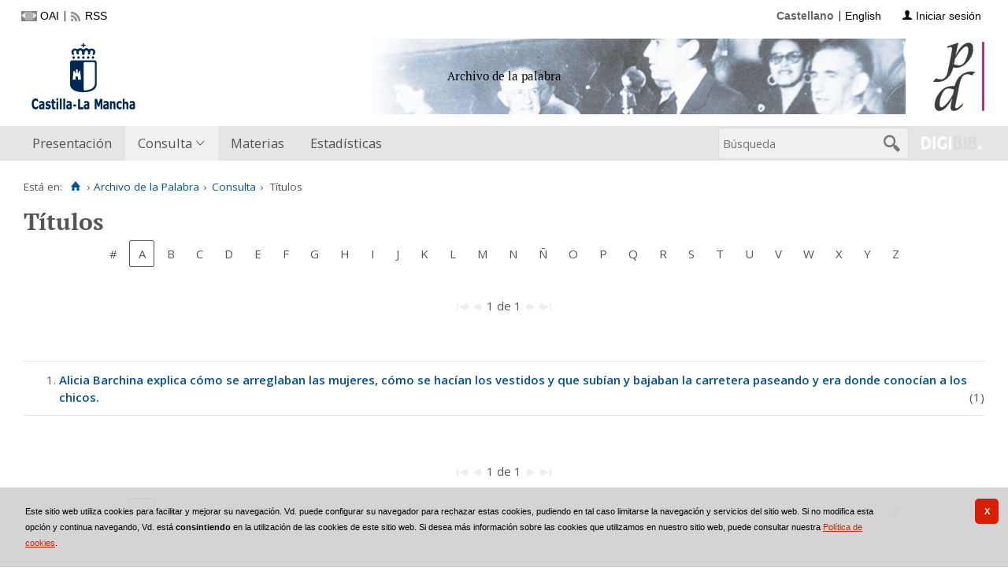

--- FILE ---
content_type: text/html;charset=UTF-8
request_url: https://patrimoniodigital.castillalamancha.es/archivo_de_la_palabra/es/consulta/indice_campo.do?campo=idtitulo&letra=A&posicion=1
body_size: 7451
content:
<!DOCTYPE html>
<html lang="es">
<head>
               
        
        
        
        
 
 

   
   
  

   
   
 
 

    
        
    <meta charset="UTF-8">
<meta http-equiv="Content-Type" content="text/html; charset=UTF-8" />

    
        <script type="text/javascript" src="/ruxitagentjs_ICA7NVfqrux_10327251022105625.js" data-dtconfig="app=6d28c5ca9a4e1ef9|owasp=1|featureHash=ICA7NVfqrux|rdnt=1|uxrgce=1|cuc=zd8e90he|mel=100000|expw=1|dpvc=1|lastModification=1768993138135|postfix=zd8e90he|tp=500,50,0|srbbv=2|agentUri=/ruxitagentjs_ICA7NVfqrux_10327251022105625.js|reportUrl=/rb_bf82769wsq|rid=RID_-1657407593|rpid=-744247644|domain=castillalamancha.es"></script><script>
        window.root = "..";
        window.root_i18n = "../../../i18n";
        window.root_noi18n = "../../..";
        window.rootBase = "../../..";
        window.debug = false;
        window.embed = false;
        window.lang = "es";
        window.webPortal= "public";
        window.prefijoWeb = "https://patrimoniodigital.castillalamancha.es/es/";         window.prefijoWebNoLang = "https://patrimoniodigital.castillalamancha.es/";         window.prefijoWebMultiidioma = "https://patrimoniodigital.castillalamancha.es/es/";     </script>

        
            <title>Patrimonio Digital de Castilla-La Mancha &gt; Archivo de la Palabra &gt; 
                                     Consulta
                                &rsaquo;
                            Títulos
            </title>

        <link href="../../../i18n/css/fonts/OpenSans.css" rel="stylesheet">

    <link href="../../../i18n/css/fonts/PTSerif.css" rel="stylesheet">


    <link href="../../../i18n/css/fonts/ionicons.css" rel="stylesheet">

        

<script src="../../../js/clientinfo.js"></script>
<script>
  ClientInfo.setDetectedBrowser("CHROME");
  ClientInfo.setMajorVersion(parseInt("131"));
  ClientInfo.setDetectedOS("OSX");
  ClientInfo.setMobile(false);
</script>

<script src="../../../js/vendor/jquery.min.js"></script>
<script src="../../../js/vendor/jquery-ui.min.js"></script>
<script>jQuery.noConflict();</script>


<script src="../../../js/vendor/clipboard.min.js"></script>
<script defer src="../../../js/vendor/bootstrap_vm.js"></script>

<script defer src="../../../js/vendor/moment-with-locales.min.js"></script>
<script defer src="../../../js/vendor/chosen.jquery.min.js"></script>

<script src="../../../js/comun/digiweb.js?v=dba9c9c1"></script>

<script defer src="../../../js/main.js?v=dba9c9c1"></script>

        

        
              

                    
                             
         
 
            
            
            <script src="../../../i18n/js/accessible_menu.js"></script>
    
        <link href="../../../i18n/css/comun/comun_base.css" rel="stylesheet" >
    <link href="../../../i18n/css/comun/comun_all.css" rel="stylesheet" >

<link href="../../../i18n/css/stylecookies.css" rel="stylesheet" >

    <style type="text/css">
                        div#header__wrapper,
        .pre-header {
          background: #ffffff;
        }
                
                        a.pre-header__link,
        a.pre-header__link:hover, 
        a.pre-header__link:focus, 
        a.pre-header__link:visited {
          color: #000000;
        }
        li.pre-header__item:not(:first-child) {
          border-color: #000000;
        }
        
                div#navbar,
        div#navbar .main-nav__link,
        div#navbar .main-nav__sublink {
           background-color: #e5e5e5;            color: #555555;         }
        
                div#navbar .main-nav__link:hover,
        div#navbar .main-nav__link:focus,
        div#navbar .main-nav__sublink:hover,
        div#navbar .main-nav__sublink:focus,
        div#navbar li.active > a,
        div#navbar li.active > a:hover,
        div#navbar li.active > a:focus,
        #busqueda-cabecera,
        #busqueda-cabecera .cajatexto,
        #boton_buscar_cabecera {
           background-color: #f0f0f0;            color: #555555;         }
        #busqueda-cabecera {
           border-color: #f0f0f0;            color: #555555;         }
    </style>

        

            <script src="../../../i18n/js/comun_all.js"></script>
    
        
    <script>
        (function() {
            jQuery(document).ready(function(){
                jQuery.post("../../../es/accesos/registrar_primera_visita.do");
            });
        })();
    </script>
    
        <link href="../../../i18n/css/estilos_personalizacion.css" rel="stylesheet" type="text/css" />
<link rel="alternate" type="application/rss+xml" title="RSS" href="../perfiles/rss.do?id=0" />
<link rel="alternate" type="application/rss+xml" title="RSS Noticias" href="../cms/rss.do?id=novedades/noticias" />

<meta name="DC.title" lang="es" content="Patrimonio Digital de Castilla-La Mancha"/> 
<meta name="DC.title" lang="en" content="Patrimonio Digital de Castilla-La Mancha"/> 
<meta name="DC.subject" lang="es" content="Biblioteca Digital; Biblioteca Virtual; Red de Bibliotecas de Castilla-La Mancha; Manuscritos; Fotografías; Planos; Carteles; Cartografía; Historia; Castilla-La Mancha; España; Europa; Hemeroteca; Publicaciones seriadas; Publicaciones periódicas; Prensa; Digitalización; Preservación; Europeana Data Model; EDM; Linked Open Data; RDF; OAI-PMH; Libros impresos; Libros antiguos; Folletos;  Revistas; Periódicos; Materiales gráficos; Grabados; Láminas; Bibliotecas Públicas del Estado; Biblioteca de Castilla-La Mancha; Colección Borbón-Lorenzana; Videograbaciones; Grabaciones sonoras; Fondos audiovisuales; Fondos sonoros; Tradición oral; Historia oral; Archivo de la Imagen; Archivo de la Palabra; Archivos Históricos Provinciales; Archivos Históricos Provinciales de Castilla-La Mancha; Fondos fotográficos; Colecciones fotográficas; Fotografía histórica; Fondo Rodríguez; Casa Rodríguez; Pedro Román; Fondo Luis Escobar; Fondo Julián Collado; Fondo Brigadas Internacionales; Asociación de Amigos de las Brigadas Internacionales; AABI; General Walter; Hans Landauer; Fondo Goñi; Agrupación Fotográfica de Guadalajara; Fondo los Legados de la Tierra"/>
<meta name="DC.subject" lang="en" content="Digital Library; Virtual Library; Red de Bibliotecas de Castilla-La Mancha; Manuscripts; Photographs; Plans; Posters; Cartography; History; Castilla-La Mancha; Spain; Europe; Newspaper Library; Serials; Periódicals; Press; Digitization; Preservation; Europeana Data Model; EDM; Linked Open Data; RDF; OAI-PMH; Books; Old books; Ephemera;  Magazines; Graphic Materials; Engravings; Bibliotecas Públicas del Estado; Biblioteca de Castilla-La Mancha; Colección Borbón-Lorenzana; Videos; Sound recordings; Oral tradition; Oral History; Archivo de la Imagen; Archivo de la Palabra; Archivos Históricos Provinciales; Archivos Históricos Provinciales de Castilla-La Mancha; Photographic collections; Historical photography; Fondo Rodríguez; Casa Rodríguez; Pedro Román; Fondo Luis Escobar; Fondo Julián Collado; Fondo Brigadas Internacionales; Asociación de Amigos de las Brigadas Internacionales; AABI; General Walter; Hans Landauer; Fondo Goñi; Agrupación Fotográfica de Guadalajara; Legados de la Tierra"/>
<meta name="DC.description" lang="es" content="Descubre fondos bibliográficos y documentos antiguos, valiosos y curiosos digitalizados en el repositorio Patrimonio Digital de Castilla-La Mancha, formado por el Biblioteca Digital de Castilla-La Mancha, el Archivo de la Imagen y el Archivo de la Palabra, en su misión de difundir y preservar digitalmente el riquísimo acervo bibliográfico y documental que se conserva en archivos y bibliotecas. Gracias a la digitalización y a la asignación de metadatos se da un importante paso hacia la preservación digital de unos materiales bibliográficos y documentales al facilitar su consulta y difusión sin que los materiales originales sufran deterioros causados por el uso."/>
<meta name="DC.description" lang="en" content="Bibliographic collections and ancient, valuable and curious documents digitized can be discovered in Patrimonio Digital de Castilla-La Mancha repository, composeded by Biblioteca Digital de Castilla-La Mancha, Archivo de la Imagen and Archivo de la palabra, in its mission to digitally disseminate and preserve the very rich bibliographic and documentary collections kept in archives and libraries. Thanks to digitization and the metadata assignment an important step is taken towards the digital preservation of bibliographic and documentary materials by improve the search and dissemination without the original materials suffering deterioration by use." />
<meta name="DC.language" content="es" />
<meta name="DC.language" content="en" />
<meta name="DC.coverage" content="Castilla-La Mancha" />
<meta name="DC.creator" lang="es" content="Consejería de Educación, Cultura y Deportes. Viceconsejería de Cultura y Deportes"/>
<meta name="DC.creator" lang="en" content="Council of Education, Culture and Sports. Vice Council of Culture and Sports"/>
<meta name="DC.publisher" lang="es" content="DIGIBÍS"/>
<meta name="DC.date" scheme="DCTERMS.W3CDTF" content="2008-10-30"/>
<meta name="DC.type" scheme="DCTERMS.DCMIType" content="Text"/>
<meta name="DC.type" scheme="DCTERMS.DCMIType" content="Image"/>
<meta name="DC.format" content="text/html; charset=UTF-8"/>
<meta name="DC.identifier" scheme="DCTERMS.URI" content="https://patrimoniodigital.castillalamancha.es/" />

<!-- Para Twitter Card -->
<meta name="twitter:card" content="summary" />
<meta name="twitter:title" content="Biblioteca Digital de Castilla-La Mancha" />
<meta name="twitter:description" content="Descubre fondos bibliográficos y documentos antiguos, valiosos y curiosos digitalizados en el repositorio Patrimonio Digital de Castilla-La Mancha, formado por la Biblioteca Digital de Castilla-La Mancha, el Archivo de la Imagen y el Archivo de la Palabra, en su misión de difundir y preservar digitalmente el riquísimo acervo bibliográfico y documental que se conserva en archivos y bibliotecas. Gracias a la digitalización y a la asignación de metadatos se da un importante paso hacia la preservación digital de unos materiales bibliográficos y documentales al facilitar su consulta y difusión sin que los materiales originales sufran deterioros causados por el uso."/>
<meta name="twitter:image:src" content="https://patrimoniodigital.castillalamancha.es/i18n/img/header/logo.png" />

<!-- Para Facebook y otros -->
<meta property="og:type" content="website" />
<meta property="og:title" content="Biblioteca Digital de Castilla-La Mancha" />
<meta property="og:description" content="Descubre fondos bibliográficos y documentos antiguos, valiosos y curiosos digitalizados en el repositorio Patrimonio Digital de Castilla-La Mancha, formado por la Biblioteca Digital de Castilla-La Mancha, el Archivo de la Imagen y el Archivo de la Palabra, en su misión de difundir y preservar digitalmente el riquísimo acervo bibliográfico y documental que se conserva en archivos y bibliotecas. Gracias a la digitalización y a la asignación de metadatos se da un importante paso hacia la preservación digital de unos materiales bibliográficos y documentales al facilitar su consulta y difusión sin que los materiales originales sufran deterioros causados por el uso."/>
<meta property="og:image" content="https://patrimoniodigital.castillalamancha.es/i18n/img/header/logo.png" />
<meta property="og:url" content="https://patrimoniodigital.castillalamancha.es/" />

<link rel="icon" href="../../../i18n/img/favicon/favicon.ico" type="image/x-icon" >
<link rel="icon" href="../../../i18n/img/favicon/favicon.svg" type="image/svg+xml" > 
<link rel="icon" sizes="32x32" href="../../../i18n/img/favicon/favicon-32x32.png" type="image/png" >
<link rel="apple-touch-icon" sizes="180x180" href="../../../i18n/img/favicon/apple-touch-icon.png" >
<link rel="mask-icon" href="../../../i18n/img/favicon/safari-pinned-tab.svg" color="#203965">
<link rel="manifest" href="../../../i18n/img/favicon/manifest.json" >
<meta name="msapplication-config" content="../../../i18n/img/favicon/browserconfig.xml" >

                                                                    

                                        
    <script src="../../../i18n/../js/comun/toggleContainer.js"></script>
                <script src="../../../i18n/js/cookies.min.js"></script>
                     <script src="../../../es/js/cookies.cdata.js"></script>
                
                                        <link rel="stylesheet" href="../../../css/default/main.css">
                
    <link href="../../../i18n/css/indices.css" rel="stylesheet" type="text/css" />
</head>

<body>
    







        
       
            
        <div id="pagina">
    
             <div id="menu_archivo_de_la_palabra">      <div id="menu_archivo_de_la_palabra__ms_lista_titulos">     
            <div class="pre-header">
    <div class="content--wide">
                

<ul class="pre-header__list utility-links">
<li class="pre-header__item"><a class="pre-header__link oai" href="../ayuda/oai.do" title="Repositorio OAI" ><span>OAI</span></a></li><li class="pre-header__item"><a class="pre-header__link rss" href="../ayuda/rss.do" title="RSS del Catálogo" ><span>RSS</span></a></li></ul>
                            
                    



<ul class="pre-header__list dropdown login__link">
  <li class="pre-header__item"><a class="pre-header__link user icon-text" href="..&#x2f;seguridad&#x2f;form_login.do&#x3f;destino&#x3d;..&#x25;2Fconsulta&#x25;2Findice_campo.do&#x25;3Fcampo&#x25;3Didtitulo&#x25;26letra&#x25;3DA&#x25;26posicion&#x25;3D1"><span>Iniciar sesión</span></a></li></ul>
                            <ul class="pre-header__list languages__list">
                    <li class="pre-header__item languages__item"><span class="pre-header__link languages__link languages__link--selected">Castellano</span></li><li class="pre-header__item languages__item"><a class="pre-header__link languages__link" href="..&#x2f;..&#x2f;en&#x2f;consulta&#x2f;indice_campo.do&#x3f;campo&#x3d;idtitulo&amp;letra&#x3d;A&amp;posicion&#x3d;1" hreflang="en" title="English">English</a></li>            </ul>
    </div>
</div>
<div id="header__wrapper" class="js-header__wrapper">
    
    
                    
    
        
    <div id="header">
    <div id="header__content" class="content--wide" style='height:96px;background: url(../cms/elemento.do?id=ms/archivo_de_la_palabra/ficheros/cabecera-archivo-palabra-2.jpg) #ffffff no-repeat top right; background-origin: content-box; background-size: auto 100%;'>
                            <a class="header__logo" href="https://www.castillalamancha.es/" title="Gobierno de Castilla-La Mancha"  target="_blank" style='margin-top: -48px;'>
                <img src="../../../i18n/img/header/logo.png" alt="Gobierno de Castilla-La Mancha" height="96">
            </a>
                        <span class="header__title" style='line-height: 96px;'><span class="header__title-inner" style='text-transform: none; color: #000000; font-size: 100%;'>Archivo de la palabra</span></span>
                                            <a class="header__logo--secondary" href="../../../es/inicio/inicio.do" title="Patrimonio Digital de Castilla-La Mancha"  style='margin-top: 4px;' >
                    <img src="../../../i18n/img/header/logo-secundary.png" alt="Patrimonio Digital de Castilla-La Mancha" height="88">
                </a>
                        </div>
</div>

        <div id="navbar">
        <div class="content--wide">
                            



    <div role="navigation" aria-label="Menú principal" class="main-nav">
                    <ul role="menubar" aria-hidden="false" class="main-nav__list">
                                                                                                
                                                
                                
                                                
                                                
                <li class="main-nav__item " role="menuitem" aria-haspopup="false">
                                                                            <a href="..&#x2f;micrositios&#x2f;inicio.do"  class="main-nav__link"  tabindex="0">Presentación</a>
                                                                            </li>
                                                                    
                                                                
                                
                                                
                                                
                <li class="main-nav__item active hasdropdown " role="menuitem" aria-haspopup="true">
                            <a href="#"  class="main-nav__link"  tabindex="0">Consulta</a>
                                                                                    <ul role="menu" class="main-nav__dropdown">
                                                                                        
                                                
                                
                                                
                                                
                <li class="main-nav__subitem " role="menuitem" aria-haspopup="false">
                                                                            <a href="..&#x2f;consulta&#x2f;busqueda.do"  class="main-nav__sublink"  tabindex="-1">Búsqueda</a>
                                                                            </li>
                                                                    
                                                
                                
                                                
                                                
                <li class="main-nav__subitem " role="menuitem" aria-haspopup="false">
                                                                            <a href="..&#x2f;consulta&#x2f;busqueda_avanzada.do"  class="main-nav__sublink"  tabindex="-1">Búsqueda Avanzada</a>
                                                                            </li>
                                                                    
                                                                
                                
                                                
                                                
                <li class="main-nav__subitem active " role="menuitem" aria-haspopup="false">
                                                                            <a href="..&#x2f;consulta&#x2f;indice_campo.do&#x3f;campo&#x3d;idtitulo"  class="main-nav__sublink"  tabindex="-1">Títulos</a>
                                                                            </li>
                                                                    
                                                
                                
                                                
                                                
                <li class="main-nav__subitem " role="menuitem" aria-haspopup="false">
                                                                            <a href="..&#x2f;consulta&#x2f;indices.do&#x3f;idTema&#x3d;2&amp;idRoot&#x3d;2&amp;nivel_arbol&#x3d;1&amp;maxRegistros&#x3d;15"  class="main-nav__sublink"  tabindex="-1">Lugares</a>
                                                                            </li>
                                                </ul>
                                    </li>
                                                                    
                                                
                                
                                                
                                                
                <li class="main-nav__item " role="menuitem" aria-haspopup="false">
                                                                            <a href="..&#x2f;micrositios&#x2f;indice_campo.do&#x3f;campo&#x3d;idmateria"  class="main-nav__link"  tabindex="0">Materias</a>
                                                                            </li>
                                                                    
                                                
                                
                                                
                                                
                <li class="main-nav__item " role="menuitem" aria-haspopup="false">
                                                                            <a href="..&#x2f;estadisticas&#x2f;estadisticas.do"  class="main-nav__link"  tabindex="0">Estadísticas</a>
                                                                            </li>
                                    </ul>
            </div>

                        <div id="nav-tools">
    <div id="nav-search">
                                <div id="nav-search-field">
                <div class="main-search">
                <form id="nav-search-form" name="nav-search-form" action="../consulta/resultados_ocr.do"
                 method="post" rel="nofollow"     >
            
                                                            <label for="nav-search-textbox" class="no_soy_visible">Búsqueda</label>
        <input type="search" id="nav-search-textbox" name="busq_general" value="" maxlength="128" placeholder="Búsqueda"/>

                <input type="submit" id="nav-search-submit" class="submit_boton" value="&#xf2f5;"/>
        </form>
</div>            </div>
                    <ul role="menu" aria-hidden="false" id="nav-search-history" class="main-nav__list"></ul>
    <script src="../../../js/queryHistory.js"></script>
    <script>
        "use strict";
        jQuery(document).ready(function() {
            var options = {
              command: "../query/history.do",
              selector: '#nav-search-history',
              title: 'Últimas búsquedas'
            }
            dgb.queryHistory.init(options);
        });
    </script>
    </div>
        <div id="nav-product-logo">
        <a tabindex="-1" href="http://www.digibis.com/software/digibib" target="_blank" title="Sistema Digital de Gestión de Bibliotecas">
            <img src="../../../i18n/img/header/digibib_logo.png" alt="DIGIBIB"/>
        </a>
    </div>
</div>
        </div>
    </div>
</div>
    
    <div id="pagina_contenido0">
        
    <div id="pagina_contenido">
                <div id="nav_secondary"> 
            <div class="nav_secondary__content"> 
                <div id="web_route">
                    <span class="span_web_route">
                        <span class="pre-label">Está en:</span>
                        <a class="icon web-route__home" href="../../../es/inicio/inicio.do" title="Inicio" aria-label="Inicio"></a>
                        
                                                     <span class="separator">&rsaquo;</span>
                             <a href="../micrositios/inicio.do">Archivo de la Palabra</a>
                                                                            <span class="separator">&rsaquo;</span>
                            
                                       <span class="webroute_primero">
                       <a href="#"  tabindex="0">Consulta</a>
                  <span class="separator">&rsaquo;</span>
               </span>
                                              <span class="webroute_current">Títulos</span>
                                                                              
                   </span>
                </div>
                           </div>
        </div>
        
                <div id="contenido"  class="contenido_archivo_de_la_palabra"  role="main">
            
                                              

        
                
            
    
    
    <h1 title="T&iacute;tulos">T&iacute;tulos</h1>
    
        <div id="indice_campo_idtitulo">
        <div id="indice_campo">
                        








<div class="nav_marco">
            
    <div class="nav_letras">
                                    <span class="nav_letra_impar">
            
                                            <span class="enlace_cambio"><a title="Datos que comienzan por caracteres numéricos o no alfabéticos" href="../consulta/indice_campo.do?campo=idtitulo&amp;letra=%23&amp;posicion=1" class="boton_texto" id="boton_letra_almohadilla">#</a></span>
            
            </span>
                                    <span class="nav_letra_par">
            
                            <span class="pagina_actual">A</span>
            
            </span>
                                    <span class="nav_letra_impar">
            
                                                <span class="enlace_cambio">                                             <span class="boton_letraB">
                                        <a href="../consulta/indice_campo.do?campo=idtitulo&amp;letra=B&amp;posicion=1"             class="boton_texto" id='boton_letraB'>
                B</a>
                </span>
</span>
            
            </span>
                                    <span class="nav_letra_par">
            
                                                <span class="enlace_cambio">                                            <span class="boton_letraC">
                                        <a href="../consulta/indice_campo.do?campo=idtitulo&amp;letra=C&amp;posicion=1"             class="boton_texto" id='boton_letraC'>
                C</a>
                </span>
</span>
            
            </span>
                                    <span class="nav_letra_impar">
            
                                                <span class="enlace_cambio">                                            <span class="boton_letraD">
                                        <a href="../consulta/indice_campo.do?campo=idtitulo&amp;letra=D&amp;posicion=1"             class="boton_texto" id='boton_letraD'>
                D</a>
                </span>
</span>
            
            </span>
                                    <span class="nav_letra_par">
            
                                                <span class="enlace_cambio">                                            <span class="boton_letraE">
                                        <a href="../consulta/indice_campo.do?campo=idtitulo&amp;letra=E&amp;posicion=1"             class="boton_texto" id='boton_letraE'>
                E</a>
                </span>
</span>
            
            </span>
                                    <span class="nav_letra_impar">
            
                                                <span class="enlace_cambio">                                            <span class="boton_letraF">
                                        <a href="../consulta/indice_campo.do?campo=idtitulo&amp;letra=F&amp;posicion=1"             class="boton_texto" id='boton_letraF'>
                F</a>
                </span>
</span>
            
            </span>
                                    <span class="nav_letra_par">
            
                                                <span class="enlace_cambio">                                            <span class="boton_letraG">
                                        <a href="../consulta/indice_campo.do?campo=idtitulo&amp;letra=G&amp;posicion=1"             class="boton_texto" id='boton_letraG'>
                G</a>
                </span>
</span>
            
            </span>
                                    <span class="nav_letra_impar">
            
                                                <span class="enlace_cambio">                                            <span class="boton_letraH">
                                        <a href="../consulta/indice_campo.do?campo=idtitulo&amp;letra=H&amp;posicion=1"             class="boton_texto" id='boton_letraH'>
                H</a>
                </span>
</span>
            
            </span>
                                    <span class="nav_letra_par">
            
                                                <span class="enlace_cambio">                                            <span class="boton_letraI">
                                        <a href="../consulta/indice_campo.do?campo=idtitulo&amp;letra=I&amp;posicion=1"             class="boton_texto" id='boton_letraI'>
                I</a>
                </span>
</span>
            
            </span>
                                    <span class="nav_letra_impar">
            
                                                <span class="enlace_cambio">                                            <span class="boton_letraJ">
                                        <a href="../consulta/indice_campo.do?campo=idtitulo&amp;letra=J&amp;posicion=1"             class="boton_texto" id='boton_letraJ'>
                J</a>
                </span>
</span>
            
            </span>
                                    <span class="nav_letra_par">
            
                                                <span class="enlace_cambio">                                            <span class="boton_letraK">
                                        <a href="../consulta/indice_campo.do?campo=idtitulo&amp;letra=K&amp;posicion=1"             class="boton_texto" id='boton_letraK'>
                K</a>
                </span>
</span>
            
            </span>
                                    <span class="nav_letra_impar">
            
                                                <span class="enlace_cambio">                                            <span class="boton_letraL">
                                        <a href="../consulta/indice_campo.do?campo=idtitulo&amp;letra=L&amp;posicion=1"             class="boton_texto" id='boton_letraL'>
                L</a>
                </span>
</span>
            
            </span>
                                    <span class="nav_letra_par">
            
                                                <span class="enlace_cambio">                                            <span class="boton_letraM">
                                        <a href="../consulta/indice_campo.do?campo=idtitulo&amp;letra=M&amp;posicion=1"             class="boton_texto" id='boton_letraM'>
                M</a>
                </span>
</span>
            
            </span>
                                    <span class="nav_letra_impar">
            
                                                <span class="enlace_cambio">                                            <span class="boton_letraN">
                                        <a href="../consulta/indice_campo.do?campo=idtitulo&amp;letra=N&amp;posicion=1"             class="boton_texto" id='boton_letraN'>
                N</a>
                </span>
</span>
            
            </span>
                                    <span class="nav_letra_par">
            
                                                 <span class="enlace_cambio">                                            <span class="boton_letraNN">
                                        <a href="../consulta/indice_campo.do?campo=idtitulo&amp;letra=%C3%91&amp;posicion=1"             class="boton_texto" id='boton_letraNN'>
                Ñ</a>
                </span>
</span>
            
            </span>
                                    <span class="nav_letra_impar">
            
                                                <span class="enlace_cambio">                                            <span class="boton_letraO">
                                        <a href="../consulta/indice_campo.do?campo=idtitulo&amp;letra=O&amp;posicion=1"             class="boton_texto" id='boton_letraO'>
                O</a>
                </span>
</span>
            
            </span>
                                    <span class="nav_letra_par">
            
                                                <span class="enlace_cambio">                                            <span class="boton_letraP">
                                        <a href="../consulta/indice_campo.do?campo=idtitulo&amp;letra=P&amp;posicion=1"             class="boton_texto" id='boton_letraP'>
                P</a>
                </span>
</span>
            
            </span>
                                    <span class="nav_letra_impar">
            
                                                <span class="enlace_cambio">                                            <span class="boton_letraQ">
                                        <a href="../consulta/indice_campo.do?campo=idtitulo&amp;letra=Q&amp;posicion=1"             class="boton_texto" id='boton_letraQ'>
                Q</a>
                </span>
</span>
            
            </span>
                                    <span class="nav_letra_par">
            
                                                <span class="enlace_cambio">                                            <span class="boton_letraR">
                                        <a href="../consulta/indice_campo.do?campo=idtitulo&amp;letra=R&amp;posicion=1"             class="boton_texto" id='boton_letraR'>
                R</a>
                </span>
</span>
            
            </span>
                                    <span class="nav_letra_impar">
            
                                                <span class="enlace_cambio">                                            <span class="boton_letraS">
                                        <a href="../consulta/indice_campo.do?campo=idtitulo&amp;letra=S&amp;posicion=1"             class="boton_texto" id='boton_letraS'>
                S</a>
                </span>
</span>
            
            </span>
                                    <span class="nav_letra_par">
            
                                                <span class="enlace_cambio">                                            <span class="boton_letraT">
                                        <a href="../consulta/indice_campo.do?campo=idtitulo&amp;letra=T&amp;posicion=1"             class="boton_texto" id='boton_letraT'>
                T</a>
                </span>
</span>
            
            </span>
                                    <span class="nav_letra_impar">
            
                                                <span class="enlace_cambio">                                            <span class="boton_letraU">
                                        <a href="../consulta/indice_campo.do?campo=idtitulo&amp;letra=U&amp;posicion=1"             class="boton_texto" id='boton_letraU'>
                U</a>
                </span>
</span>
            
            </span>
                                    <span class="nav_letra_par">
            
                                                <span class="enlace_cambio">                                            <span class="boton_letraV">
                                        <a href="../consulta/indice_campo.do?campo=idtitulo&amp;letra=V&amp;posicion=1"             class="boton_texto" id='boton_letraV'>
                V</a>
                </span>
</span>
            
            </span>
                                    <span class="nav_letra_impar">
            
                                                <span class="enlace_cambio">                                            <span class="boton_letraW">
                                        <a href="../consulta/indice_campo.do?campo=idtitulo&amp;letra=W&amp;posicion=1"             class="boton_texto" id='boton_letraW'>
                W</a>
                </span>
</span>
            
            </span>
                                    <span class="nav_letra_par">
            
                                                <span class="enlace_cambio">                                            <span class="boton_letraX">
                                        <a href="../consulta/indice_campo.do?campo=idtitulo&amp;letra=X&amp;posicion=1"             class="boton_texto" id='boton_letraX'>
                X</a>
                </span>
</span>
            
            </span>
                                    <span class="nav_letra_impar">
            
                                                <span class="enlace_cambio">                                            <span class="boton_letraY">
                                        <a href="../consulta/indice_campo.do?campo=idtitulo&amp;letra=Y&amp;posicion=1"             class="boton_texto" id='boton_letraY'>
                Y</a>
                </span>
</span>
            
            </span>
                                    <span class="nav_letra_par">
            
                                                <span class="enlace_cambio">                                            <span class="boton_letraZ">
                                        <a href="../consulta/indice_campo.do?campo=idtitulo&amp;letra=Z&amp;posicion=1"             class="boton_texto" id='boton_letraZ'>
                Z</a>
                </span>
</span>
            
            </span>
            </div>
    
            <div class="vacio">&nbsp;</div>
                <div class="nav_paginas">
                <span class="nav_atras">
                            <span class="enlace_cambio deshabilitado"><img alt="Botón primero deshabilitado" src="../../../i18n/img/botones/primero_des.gif" /></span>                           
                <span class="enlace_cambio deshabilitado"><img alt="Botón anterior deshabilitado" src="../../../i18n/img/botones/ant_des.gif" /></span>
                    </span>

        <span class="nav_descrip">
                            1 de 1
                    </span>

        <span class="nav_alante">
                            <span class="enlace_cambio deshabilitado"><img alt="Botón primero deshabilitado" src="../../../i18n/img/botones/sig_des.gif" /></span>                           
                <span class="enlace_cambio deshabilitado"><img alt="Botón anterior deshabilitado" src="../../../i18n/img/botones/ultimo_des.gif" /></span>
                    </span>

            </div>
    
                
                                                            <ol class="nav_registros" id='nav_registros'>
                    
                                    
                                    
                                            
                                    <li class="nav_registro_impar nav_registro">

                                    
                                    <a href="../consulta/busqueda_referencia.do?campo=idtitulo&amp;idValor=65402" class="estatico">Alicia Barchina explica cómo se arreglaban las mujeres, cómo se hacían los vestidos y que subían y bajaban la carretera paseando y era donde conocían a los chicos.</a>
<span class="numero_registros">(1)</span>
                
                                    </li>
                                                </ol>
                
                <div class="nav_paginas2">
                <span class="nav_atras">
                            <span class="enlace_cambio deshabilitado"><img alt="Botón primero deshabilitado" src="../../../i18n/img/botones/primero_des.gif" /></span>                           
                <span class="enlace_cambio deshabilitado"><img alt="Botón anterior deshabilitado" src="../../../i18n/img/botones/ant_des.gif" /></span>
                    </span>

        <span class="nav_descrip">
                            1 de 1
                    </span>

        <span class="nav_alante">
                            <span class="enlace_cambio deshabilitado"><img alt="Botón primero deshabilitado" src="../../../i18n/img/botones/sig_des.gif" /></span>                           
                <span class="enlace_cambio deshabilitado"><img alt="Botón anterior deshabilitado" src="../../../i18n/img/botones/ultimo_des.gif" /></span>
                    </span>

            </div>
            <div class="vacio">&nbsp;</div>
    
            
    <div class="nav_letras2">
                                    <span class="nav_letra_impar">
            
                                            <span class="enlace_cambio"><a title="Datos que comienzan por caracteres numéricos o no alfabéticos" href="../consulta/indice_campo.do?campo=idtitulo&amp;letra=%23&amp;posicion=1" class="boton_texto" id="boton_letra_almohadilla2">#</a></span>
            
            </span>
                                    <span class="nav_letra_par">
            
                            <span class="pagina_actual">A</span>
            
            </span>
                                    <span class="nav_letra_impar">
            
                                                <span class="enlace_cambio">                                            <span class="boton_letraB">
                                        <a href="../consulta/indice_campo.do?campo=idtitulo&amp;letra=B&amp;posicion=1"             class="boton_texto" >
                B</a>
                </span>
</span>
            
            </span>
                                    <span class="nav_letra_par">
            
                                                <span class="enlace_cambio">                                            <span class="boton_letraC">
                                        <a href="../consulta/indice_campo.do?campo=idtitulo&amp;letra=C&amp;posicion=1"             class="boton_texto" >
                C</a>
                </span>
</span>
            
            </span>
                                    <span class="nav_letra_impar">
            
                                                <span class="enlace_cambio">                                            <span class="boton_letraD">
                                        <a href="../consulta/indice_campo.do?campo=idtitulo&amp;letra=D&amp;posicion=1"             class="boton_texto" >
                D</a>
                </span>
</span>
            
            </span>
                                    <span class="nav_letra_par">
            
                                                <span class="enlace_cambio">                                            <span class="boton_letraE">
                                        <a href="../consulta/indice_campo.do?campo=idtitulo&amp;letra=E&amp;posicion=1"             class="boton_texto" >
                E</a>
                </span>
</span>
            
            </span>
                                    <span class="nav_letra_impar">
            
                                                <span class="enlace_cambio">                                            <span class="boton_letraF">
                                        <a href="../consulta/indice_campo.do?campo=idtitulo&amp;letra=F&amp;posicion=1"             class="boton_texto" >
                F</a>
                </span>
</span>
            
            </span>
                                    <span class="nav_letra_par">
            
                                                <span class="enlace_cambio">                                            <span class="boton_letraG">
                                        <a href="../consulta/indice_campo.do?campo=idtitulo&amp;letra=G&amp;posicion=1"             class="boton_texto" >
                G</a>
                </span>
</span>
            
            </span>
                                    <span class="nav_letra_impar">
            
                                                <span class="enlace_cambio">                                            <span class="boton_letraH">
                                        <a href="../consulta/indice_campo.do?campo=idtitulo&amp;letra=H&amp;posicion=1"             class="boton_texto" >
                H</a>
                </span>
</span>
            
            </span>
                                    <span class="nav_letra_par">
            
                                                <span class="enlace_cambio">                                            <span class="boton_letraI">
                                        <a href="../consulta/indice_campo.do?campo=idtitulo&amp;letra=I&amp;posicion=1"             class="boton_texto" >
                I</a>
                </span>
</span>
            
            </span>
                                    <span class="nav_letra_impar">
            
                                                <span class="enlace_cambio">                                            <span class="boton_letraJ">
                                        <a href="../consulta/indice_campo.do?campo=idtitulo&amp;letra=J&amp;posicion=1"             class="boton_texto" >
                J</a>
                </span>
</span>
            
            </span>
                                    <span class="nav_letra_par">
            
                                                <span class="enlace_cambio">                                            <span class="boton_letraK">
                                        <a href="../consulta/indice_campo.do?campo=idtitulo&amp;letra=K&amp;posicion=1"             class="boton_texto" >
                K</a>
                </span>
</span>
            
            </span>
                                    <span class="nav_letra_impar">
            
                                                <span class="enlace_cambio">                                            <span class="boton_letraL">
                                        <a href="../consulta/indice_campo.do?campo=idtitulo&amp;letra=L&amp;posicion=1"             class="boton_texto" >
                L</a>
                </span>
</span>
            
            </span>
                                    <span class="nav_letra_par">
            
                                                <span class="enlace_cambio">                                            <span class="boton_letraM">
                                        <a href="../consulta/indice_campo.do?campo=idtitulo&amp;letra=M&amp;posicion=1"             class="boton_texto" >
                M</a>
                </span>
</span>
            
            </span>
                                    <span class="nav_letra_impar">
            
                                                <span class="enlace_cambio">                                            <span class="boton_letraN">
                                        <a href="../consulta/indice_campo.do?campo=idtitulo&amp;letra=N&amp;posicion=1"             class="boton_texto" >
                N</a>
                </span>
</span>
            
            </span>
                                    <span class="nav_letra_par">
            
                                                 <span class="enlace_cambio">                                            <span class="boton_letraNN">
                                        <a href="../consulta/indice_campo.do?campo=idtitulo&amp;letra=%C3%91&amp;posicion=1"             class="boton_texto" >
                Ñ</a>
                </span>
</span>
            
            </span>
                                    <span class="nav_letra_impar">
            
                                                <span class="enlace_cambio">                                            <span class="boton_letraO">
                                        <a href="../consulta/indice_campo.do?campo=idtitulo&amp;letra=O&amp;posicion=1"             class="boton_texto" >
                O</a>
                </span>
</span>
            
            </span>
                                    <span class="nav_letra_par">
            
                                                <span class="enlace_cambio">                                            <span class="boton_letraP">
                                        <a href="../consulta/indice_campo.do?campo=idtitulo&amp;letra=P&amp;posicion=1"             class="boton_texto" >
                P</a>
                </span>
</span>
            
            </span>
                                    <span class="nav_letra_impar">
            
                                                <span class="enlace_cambio">                                            <span class="boton_letraQ">
                                        <a href="../consulta/indice_campo.do?campo=idtitulo&amp;letra=Q&amp;posicion=1"             class="boton_texto" >
                Q</a>
                </span>
</span>
            
            </span>
                                    <span class="nav_letra_par">
            
                                                <span class="enlace_cambio">                                            <span class="boton_letraR">
                                        <a href="../consulta/indice_campo.do?campo=idtitulo&amp;letra=R&amp;posicion=1"             class="boton_texto" >
                R</a>
                </span>
</span>
            
            </span>
                                    <span class="nav_letra_impar">
            
                                                <span class="enlace_cambio">                                            <span class="boton_letraS">
                                        <a href="../consulta/indice_campo.do?campo=idtitulo&amp;letra=S&amp;posicion=1"             class="boton_texto" >
                S</a>
                </span>
</span>
            
            </span>
                                    <span class="nav_letra_par">
            
                                                <span class="enlace_cambio">                                            <span class="boton_letraT">
                                        <a href="../consulta/indice_campo.do?campo=idtitulo&amp;letra=T&amp;posicion=1"             class="boton_texto" >
                T</a>
                </span>
</span>
            
            </span>
                                    <span class="nav_letra_impar">
            
                                                <span class="enlace_cambio">                                            <span class="boton_letraU">
                                        <a href="../consulta/indice_campo.do?campo=idtitulo&amp;letra=U&amp;posicion=1"             class="boton_texto" >
                U</a>
                </span>
</span>
            
            </span>
                                    <span class="nav_letra_par">
            
                                                <span class="enlace_cambio">                                            <span class="boton_letraV">
                                        <a href="../consulta/indice_campo.do?campo=idtitulo&amp;letra=V&amp;posicion=1"             class="boton_texto" >
                V</a>
                </span>
</span>
            
            </span>
                                    <span class="nav_letra_impar">
            
                                                <span class="enlace_cambio">                                            <span class="boton_letraW">
                                        <a href="../consulta/indice_campo.do?campo=idtitulo&amp;letra=W&amp;posicion=1"             class="boton_texto" >
                W</a>
                </span>
</span>
            
            </span>
                                    <span class="nav_letra_par">
            
                                                <span class="enlace_cambio">                                            <span class="boton_letraX">
                                        <a href="../consulta/indice_campo.do?campo=idtitulo&amp;letra=X&amp;posicion=1"             class="boton_texto" >
                X</a>
                </span>
</span>
            
            </span>
                                    <span class="nav_letra_impar">
            
                                                <span class="enlace_cambio">                                            <span class="boton_letraY">
                                        <a href="../consulta/indice_campo.do?campo=idtitulo&amp;letra=Y&amp;posicion=1"             class="boton_texto" >
                Y</a>
                </span>
</span>
            
            </span>
                                    <span class="nav_letra_par">
            
                                                <span class="enlace_cambio">                                            <span class="boton_letraZ">
                                        <a href="../consulta/indice_campo.do?campo=idtitulo&amp;letra=Z&amp;posicion=1"             class="boton_texto" >
                Z</a>
                </span>
</span>
            
            </span>
            </div>
    </div>

        </div>
    </div>
                                                                    </div>
        </div>

        </div>
    
        <div id="pie" class="js-footer">
    <div id="pie_superior">
        <div id="infoCliente" class="bloquePie">
    <div class="contentBloque">
        <span class="empresa">© Consejería de Educación, Cultura y Deportes</span>
        <span class="direccion">Bulevar Río Alberche, s/n, 45007 Toledo</span>
        <span class="mail">Email:&nbsp<a href="mailto:patrimoniodigital.castillalamancha@jccm.es">patrimoniodigital.castillalamancha@jccm.es</a></span>
    </div>
    <p>
        <a href="https://www.jccm.es/accesibilidad" target="_blank">Normas de accesibilidad de la JCCM</a>
    </p>
</div>

        <div id="adicional_pie">
</div>
        <div class="bloque-pie-validacion">
                <div id="logo-ministerio">
        <a href="https://www.cultura.gob.es/" title="Este proyecto ha recibido una ayuda de la Dirección General de Archivos y Bibliotecas del Ministerio de Cultura" target="_blank"><img src="../../../img/logos/ministerio.jpg" alt="Logotipo del Ministerio de Cultura"/></a>
    </div>
            <p><a id="logo-min-digibis" href="http://www.digibis.com" target="_blank">DIGIBÍS</a></p>
            <div id="estandares">
  <ul>
        <li><a href="https://www.w3.org/TR/WCAG20/" target="_blank" title="Explicación del Nivel Doble-A de Conformidad">
        <img src="../../../i18n/img/iconos_estandares/wai-aa_22.png" alt="WAI-AA 2.0" height="22">
    </a></li>
  </ul>
</div>        </div>
    </div>
</div>
  </div> <!-- fin pagina -->  
 </div>  </div> 

            <script>if (enFrameInterno()) pantallaCompleta('contenido');</script>
    
    

</body>
</html>
